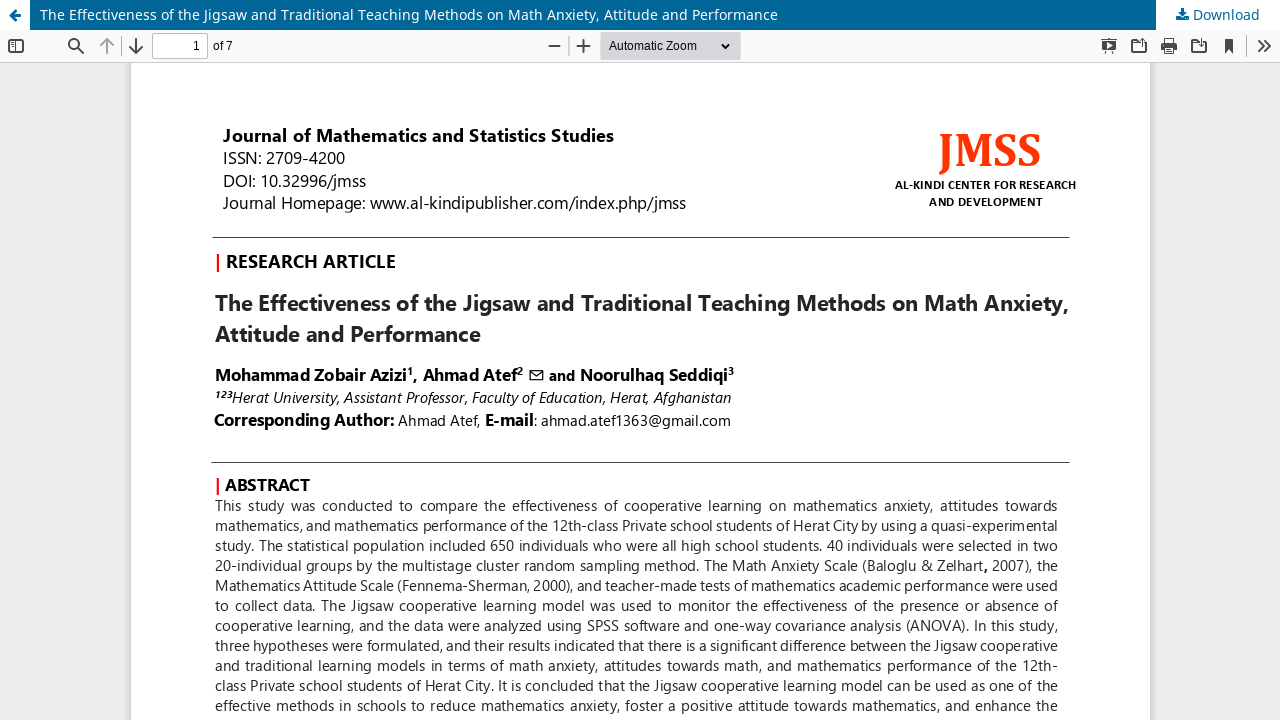

--- FILE ---
content_type: text/html; charset=utf-8
request_url: https://www.al-kindipublisher.com/index.php/jmss/article/view/6801/5792
body_size: 1076
content:
<!DOCTYPE html>
<html lang="en" xml:lang="en">
<head>
	<meta http-equiv="Content-Type" content="text/html; charset=utf-8" />
	<meta name="viewport" content="width=device-width, initial-scale=1.0" />
	<title>View of The Effectiveness of the Jigsaw and Traditional Teaching Methods on Math Anxiety, Attitude and Performance</title>

	
<meta name="generator" content="Open Journal Systems 3.4.0.9" />
<meta name="google-site-verification" content="rPYlb6Nj_-JK1YTMKkHl4WVy8t1M_reaCdVG8yMqQ1s" />
<link rel="alternate" type="application/atom+xml" href="https://www.al-kindipublisher.com/index.php/jmss/gateway/plugin/AnnouncementFeedGatewayPlugin/atom">
<link rel="alternate" type="application/rdf+xml" href="https://www.al-kindipublisher.com/index.php/jmss/gateway/plugin/AnnouncementFeedGatewayPlugin/rss">
<link rel="alternate" type="application/rss+xml" href="https://www.al-kindipublisher.com/index.php/jmss/gateway/plugin/AnnouncementFeedGatewayPlugin/rss2">
	<link rel="stylesheet" href="https://www.al-kindipublisher.com/index.php/jmss/$$$call$$$/page/page/css?name=stylesheet" type="text/css" /><link rel="stylesheet" href="https://www.al-kindipublisher.com/index.php/jmss/$$$call$$$/page/page/css?name=font" type="text/css" /><link rel="stylesheet" href="https://www.al-kindipublisher.com/lib/pkp/styles/fontawesome/fontawesome.css?v=3.4.0.9" type="text/css" /><link rel="stylesheet" href="https://www.al-kindipublisher.com/public/site/styleSheet.css?v=3.4.0.9" type="text/css" />
	<script src="https://www.al-kindipublisher.com/lib/pkp/lib/vendor/components/jquery/jquery.min.js?v=3.4.0.9" type="text/javascript"></script><script src="https://www.al-kindipublisher.com/lib/pkp/lib/vendor/components/jqueryui/jquery-ui.min.js?v=3.4.0.9" type="text/javascript"></script><script src="https://www.al-kindipublisher.com/plugins/themes/default/js/lib/popper/popper.js?v=3.4.0.9" type="text/javascript"></script><script src="https://www.al-kindipublisher.com/plugins/themes/default/js/lib/bootstrap/util.js?v=3.4.0.9" type="text/javascript"></script><script src="https://www.al-kindipublisher.com/plugins/themes/default/js/lib/bootstrap/dropdown.js?v=3.4.0.9" type="text/javascript"></script><script src="https://www.al-kindipublisher.com/plugins/themes/default/js/main.js?v=3.4.0.9" type="text/javascript"></script>
</head>
<body class="pkp_page_article pkp_op_view">

		<header class="header_view">

		<a href="https://www.al-kindipublisher.com/index.php/jmss/article/view/6801" class="return">
			<span class="pkp_screen_reader">
									Return to Article Details
							</span>
		</a>

		<a href="https://www.al-kindipublisher.com/index.php/jmss/article/view/6801" class="title">
			The Effectiveness of the Jigsaw and Traditional Teaching Methods on Math Anxiety, Attitude and Performance
		</a>

		<a href="https://www.al-kindipublisher.com/index.php/jmss/article/download/6801/5792/18959" class="download" download>
			<span class="label">
				Download
			</span>
			<span class="pkp_screen_reader">
				Download PDF
			</span>
		</a>

	</header>

	<script type="text/javascript">
		// Creating iframe's src in JS instead of Smarty so that EZProxy-using sites can find our domain in $pdfUrl and do their rewrites on it.
		$(document).ready(function() {
			var urlBase = "https://www.al-kindipublisher.com/plugins/generic/pdfJsViewer/pdf.js/web/viewer.html?file=";
			var pdfUrl = "https://www.al-kindipublisher.com/index.php/jmss/article/download/6801/5792/18959";
			$("#pdfCanvasContainer > iframe").attr("src", urlBase + encodeURIComponent(pdfUrl));
		});
	</script>

	<div id="pdfCanvasContainer" class="galley_view">
				<iframe src="" width="100%" height="100%" style="min-height: 500px;" title="PDF of The Effectiveness of the Jigsaw and Traditional Teaching Methods on Math Anxiety, Attitude and Performance" allow="fullscreen" webkitallowfullscreen="webkitallowfullscreen"></iframe>
	</div>
	
</body>
</html>


--- FILE ---
content_type: text/css
request_url: https://www.al-kindipublisher.com/public/site/styleSheet.css?v=3.4.0.9
body_size: -107
content:
body.pkp_page_index.pkp_op_index.has_site_logo .pkp_site_name {
    background: #005294;
}
body.pkp_page_index.pkp_op_index.has_site_logo #navigationUserWrapper {
    display: none !important;
}
body.pkp_page_index.pkp_op_index.has_site_logo .has_site_logo .pkp_head_wrapper {
    padding-top: 0;
}